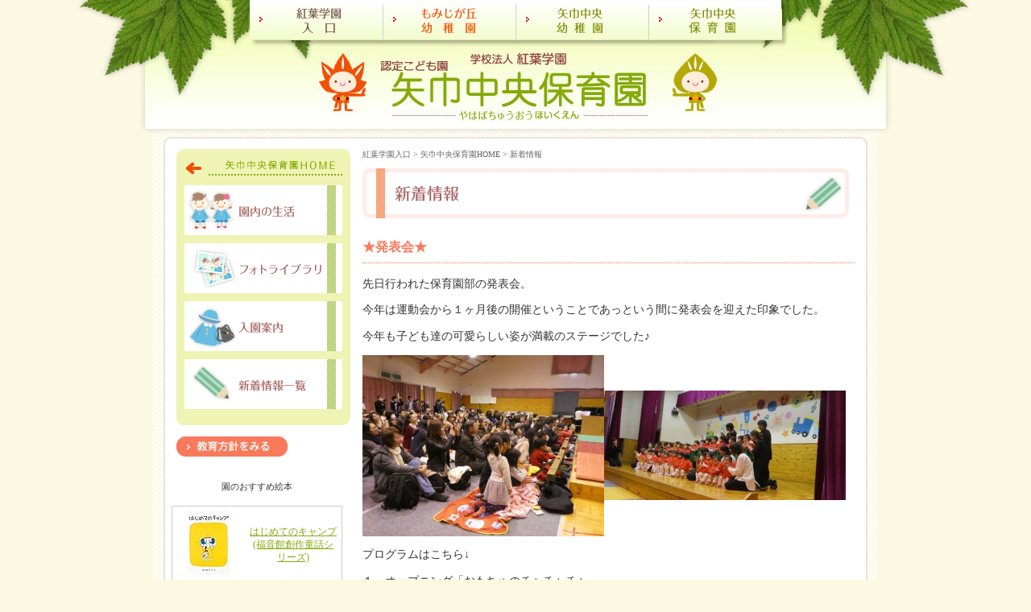

--- FILE ---
content_type: text/html; charset=UTF-8
request_url: https://www2.kouyou-gakuen.com/yahaba-h/20191129_11161.html
body_size: 32547
content:
<!DOCTYPE html PUBLIC "-//W3C//DTD XHTML 1.0 Strict//EN" "http://www.w3.org/TR/xhtml1/DTD/xhtml1-strict.dtd">
<html xmlns="http://www.w3.org/1999/xhtml" lang="ja" xml:lang="ja">
<head>
<meta http-equiv="Content-Type" content="text/html; charset=utf-8" />
<title>★発表会★ &nbsp;&#8211;&nbsp;  学校法人 紅葉学園</title>
<meta http-equiv="Content-Script-Type" content="text/javascript" />
<meta http-equiv="Content-Style-Type" content="text/css" />
<meta name="description" content="本園は、学校教育法に基く学校で、文部科学省の定める「幼稚園教育要領」に基づき、将来の人間形成に必要な思考力の育成、音楽・絵画・体育・知育等を通じ、豊かな情操を養い、健全な心身の発達を助長しながら幼児の豊かな人間性の芽生えを大切に育み伸ばします。" />
<meta name="keywords" content="岩手県,幼稚園,入園,盛岡,矢巾" />
 

<script type="text/javascript">
  var _gaq = _gaq || [];
  _gaq.push(['_setAccount', 'UA-21900257-1']);
  _gaq.push(['_trackPageview']);
  (function() {
    var ga = document.createElement('script'); ga.type = 'text/javascript'; ga.async = true;
    ga.src = ('https:' == document.location.protocol ? 'https://ssl' : 'http://www') + '.google-analytics.com/ga.js';
    var s = document.getElementsByTagName('script')[0]; s.parentNode.insertBefore(ga, s);
  })();
</script>

<meta name='robots' content='max-image-preview:large' />
<link rel='dns-prefetch' href='//www.kouyou-gakuen.com' />
<link rel='dns-prefetch' href='//www.googletagmanager.com' />
<link rel="alternate" title="oEmbed (JSON)" type="application/json+oembed" href="https://www.kouyou-gakuen.com/wp-json/oembed/1.0/embed?url=https%3A%2F%2Fwww.kouyou-gakuen.com%2Fyahaba-h%2F20191129_11161.html" />
<link rel="alternate" title="oEmbed (XML)" type="text/xml+oembed" href="https://www.kouyou-gakuen.com/wp-json/oembed/1.0/embed?url=https%3A%2F%2Fwww.kouyou-gakuen.com%2Fyahaba-h%2F20191129_11161.html&#038;format=xml" />
<style id='wp-img-auto-sizes-contain-inline-css' type='text/css'>
img:is([sizes=auto i],[sizes^="auto," i]){contain-intrinsic-size:3000px 1500px}
/*# sourceURL=wp-img-auto-sizes-contain-inline-css */
</style>
<style id='wp-emoji-styles-inline-css' type='text/css'>

	img.wp-smiley, img.emoji {
		display: inline !important;
		border: none !important;
		box-shadow: none !important;
		height: 1em !important;
		width: 1em !important;
		margin: 0 0.07em !important;
		vertical-align: -0.1em !important;
		background: none !important;
		padding: 0 !important;
	}
/*# sourceURL=wp-emoji-styles-inline-css */
</style>
<style id='wp-block-library-inline-css' type='text/css'>
:root{--wp-block-synced-color:#7a00df;--wp-block-synced-color--rgb:122,0,223;--wp-bound-block-color:var(--wp-block-synced-color);--wp-editor-canvas-background:#ddd;--wp-admin-theme-color:#007cba;--wp-admin-theme-color--rgb:0,124,186;--wp-admin-theme-color-darker-10:#006ba1;--wp-admin-theme-color-darker-10--rgb:0,107,160.5;--wp-admin-theme-color-darker-20:#005a87;--wp-admin-theme-color-darker-20--rgb:0,90,135;--wp-admin-border-width-focus:2px}@media (min-resolution:192dpi){:root{--wp-admin-border-width-focus:1.5px}}.wp-element-button{cursor:pointer}:root .has-very-light-gray-background-color{background-color:#eee}:root .has-very-dark-gray-background-color{background-color:#313131}:root .has-very-light-gray-color{color:#eee}:root .has-very-dark-gray-color{color:#313131}:root .has-vivid-green-cyan-to-vivid-cyan-blue-gradient-background{background:linear-gradient(135deg,#00d084,#0693e3)}:root .has-purple-crush-gradient-background{background:linear-gradient(135deg,#34e2e4,#4721fb 50%,#ab1dfe)}:root .has-hazy-dawn-gradient-background{background:linear-gradient(135deg,#faaca8,#dad0ec)}:root .has-subdued-olive-gradient-background{background:linear-gradient(135deg,#fafae1,#67a671)}:root .has-atomic-cream-gradient-background{background:linear-gradient(135deg,#fdd79a,#004a59)}:root .has-nightshade-gradient-background{background:linear-gradient(135deg,#330968,#31cdcf)}:root .has-midnight-gradient-background{background:linear-gradient(135deg,#020381,#2874fc)}:root{--wp--preset--font-size--normal:16px;--wp--preset--font-size--huge:42px}.has-regular-font-size{font-size:1em}.has-larger-font-size{font-size:2.625em}.has-normal-font-size{font-size:var(--wp--preset--font-size--normal)}.has-huge-font-size{font-size:var(--wp--preset--font-size--huge)}.has-text-align-center{text-align:center}.has-text-align-left{text-align:left}.has-text-align-right{text-align:right}.has-fit-text{white-space:nowrap!important}#end-resizable-editor-section{display:none}.aligncenter{clear:both}.items-justified-left{justify-content:flex-start}.items-justified-center{justify-content:center}.items-justified-right{justify-content:flex-end}.items-justified-space-between{justify-content:space-between}.screen-reader-text{border:0;clip-path:inset(50%);height:1px;margin:-1px;overflow:hidden;padding:0;position:absolute;width:1px;word-wrap:normal!important}.screen-reader-text:focus{background-color:#ddd;clip-path:none;color:#444;display:block;font-size:1em;height:auto;left:5px;line-height:normal;padding:15px 23px 14px;text-decoration:none;top:5px;width:auto;z-index:100000}html :where(.has-border-color){border-style:solid}html :where([style*=border-top-color]){border-top-style:solid}html :where([style*=border-right-color]){border-right-style:solid}html :where([style*=border-bottom-color]){border-bottom-style:solid}html :where([style*=border-left-color]){border-left-style:solid}html :where([style*=border-width]){border-style:solid}html :where([style*=border-top-width]){border-top-style:solid}html :where([style*=border-right-width]){border-right-style:solid}html :where([style*=border-bottom-width]){border-bottom-style:solid}html :where([style*=border-left-width]){border-left-style:solid}html :where(img[class*=wp-image-]){height:auto;max-width:100%}:where(figure){margin:0 0 1em}html :where(.is-position-sticky){--wp-admin--admin-bar--position-offset:var(--wp-admin--admin-bar--height,0px)}@media screen and (max-width:600px){html :where(.is-position-sticky){--wp-admin--admin-bar--position-offset:0px}}

/*# sourceURL=wp-block-library-inline-css */
</style>
<style id='classic-theme-styles-inline-css' type='text/css'>
/*! This file is auto-generated */
.wp-block-button__link{color:#fff;background-color:#32373c;border-radius:9999px;box-shadow:none;text-decoration:none;padding:calc(.667em + 2px) calc(1.333em + 2px);font-size:1.125em}.wp-block-file__button{background:#32373c;color:#fff;text-decoration:none}
/*# sourceURL=/wp-includes/css/classic-themes.min.css */
</style>
<link rel='stylesheet' id='fancybox-for-wp-css' href='https://www.kouyou-gakuen.com/wordpress/wp-content/plugins/fancybox-for-wordpress/assets/css/fancybox.css?ver=1.3.4' type='text/css' media='all' />
<link rel='stylesheet' id='wp-members-css' href='https://www.kouyou-gakuen.com/wordpress/wp-content/plugins/wp-members/assets/css/forms/generic-no-float.min.css?ver=3.5.5.1' type='text/css' media='all' />
<link rel='stylesheet' id='wp-pagenavi-css' href='https://www.kouyou-gakuen.com/wordpress/wp-content/plugins/wp-pagenavi/pagenavi-css.css?ver=2.70' type='text/css' media='all' />
<script type="text/javascript" src="https://www.kouyou-gakuen.com/wordpress/wp-includes/js/jquery/jquery.min.js?ver=3.7.1" id="jquery-core-js"></script>
<script type="text/javascript" src="https://www.kouyou-gakuen.com/wordpress/wp-includes/js/jquery/jquery-migrate.min.js?ver=3.4.1" id="jquery-migrate-js"></script>
<script type="text/javascript" src="https://www.kouyou-gakuen.com/wordpress/wp-content/plugins/fancybox-for-wordpress/assets/js/purify.min.js?ver=1.3.4" id="purify-js"></script>
<script type="text/javascript" src="https://www.kouyou-gakuen.com/wordpress/wp-content/plugins/fancybox-for-wordpress/assets/js/jquery.fancybox.js?ver=1.3.4" id="fancybox-for-wp-js"></script>

<!-- Site Kit によって追加された Google タグ（gtag.js）スニペット -->
<!-- Google アナリティクス スニペット (Site Kit が追加) -->
<script type="text/javascript" src="https://www.googletagmanager.com/gtag/js?id=GT-5N539L9" id="google_gtagjs-js" async></script>
<script type="text/javascript" id="google_gtagjs-js-after">
/* <![CDATA[ */
window.dataLayer = window.dataLayer || [];function gtag(){dataLayer.push(arguments);}
gtag("set","linker",{"domains":["www.kouyou-gakuen.com"]});
gtag("js", new Date());
gtag("set", "developer_id.dZTNiMT", true);
gtag("config", "GT-5N539L9");
//# sourceURL=google_gtagjs-js-after
/* ]]> */
</script>
<link rel="https://api.w.org/" href="https://www.kouyou-gakuen.com/wp-json/" /><link rel="alternate" title="JSON" type="application/json" href="https://www.kouyou-gakuen.com/wp-json/wp/v2/posts/11161" /><link rel="EditURI" type="application/rsd+xml" title="RSD" href="https://www.kouyou-gakuen.com/wordpress/xmlrpc.php?rsd" />
<meta name="generator" content="WordPress 6.9" />
<link rel="canonical" href="https://www.kouyou-gakuen.com/yahaba-h/20191129_11161.html" />
<link rel='shortlink' href='https://www.kouyou-gakuen.com/?p=11161' />

<!-- Fancybox for WordPress v3.3.7 -->
<style type="text/css">
	.fancybox-slide--image .fancybox-content{background-color: #FFFFFF}div.fancybox-caption{display:none !important;}
	
	img.fancybox-image{border-width:10px;border-color:#FFFFFF;border-style:solid;}
	div.fancybox-bg{background-color:rgba(102,102,102,0.3);opacity:1 !important;}div.fancybox-content{border-color:#FFFFFF}
	div#fancybox-title{background-color:#FFFFFF}
	div.fancybox-content{background-color:#FFFFFF;border:1px solid #BBBBBB}
	div#fancybox-title-inside{color:#333333}
	
	
	
	div.fancybox-caption p.caption-title{display:inline-block}
	div.fancybox-caption p.caption-title{font-size:14px}
	div.fancybox-caption p.caption-title{color:#333333}
	div.fancybox-caption {color:#333333}div.fancybox-caption p.caption-title {background:#fff; width:auto;padding:10px 30px;}div.fancybox-content p.caption-title{color:#333333;margin: 0;padding: 5px 0;}body.fancybox-active .fancybox-container .fancybox-stage .fancybox-content .fancybox-close-small{display:block;}
</style><script type="text/javascript">
	jQuery(function () {

		var mobileOnly = false;
		
		if (mobileOnly) {
			return;
		}

		jQuery.fn.getTitle = function () { // Copy the title of every IMG tag and add it to its parent A so that fancybox can show titles
			var arr = jQuery("a[data-fancybox]");jQuery.each(arr, function() {var title = jQuery(this).children("img").attr("title");if(title){jQuery(this).attr("title",title)}});		}

		// Supported file extensions

				var thumbnails = jQuery("a:has(img)").not(".nolightbox").not('.envira-gallery-link').not('.ngg-simplelightbox').filter(function () {
			return /\.(jpe?g|png|gif|mp4|webp|bmp|pdf)(\?[^/]*)*$/i.test(jQuery(this).attr('href'))
		});
		

		// Add data-type iframe for links that are not images or videos.
		var iframeLinks = jQuery('.fancyboxforwp').filter(function () {
			return !/\.(jpe?g|png|gif|mp4|webp|bmp|pdf)(\?[^/]*)*$/i.test(jQuery(this).attr('href'))
		}).filter(function () {
			return !/vimeo|youtube/i.test(jQuery(this).attr('href'))
		});
		iframeLinks.attr({"data-type": "iframe"}).getTitle();

				// Gallery All
		thumbnails.addClass("fancyboxforwp").attr("data-fancybox", "gallery").getTitle();
		iframeLinks.attr({"data-fancybox": "gallery"}).getTitle();

		// Gallery type NONE
		
		// Call fancybox and apply it on any link with a rel atribute that starts with "fancybox", with the options set on the admin panel
		jQuery("a.fancyboxforwp").fancyboxforwp({
			loop: false,
			smallBtn: true,
			zoomOpacity: "auto",
			animationEffect: "zoom-in-out",
			animationDuration: 500,
			transitionEffect: "rotate",
			transitionDuration: "300",
			overlayShow: true,
			overlayOpacity: "0.3",
			titleShow: true,
			titlePosition: "inside",
			keyboard: true,
			showCloseButton: true,
			arrows: true,
			clickContent:"close",
			clickSlide: "close",
			mobile: {
				clickContent: function (current, event) {
					return current.type === "image" ? "close" : false;
				},
				clickSlide: function (current, event) {
					return current.type === "image" ? "close" : "close";
				},
			},
			wheel: false,
			toolbar: true,
			preventCaptionOverlap: true,
			onInit: function() { },			onDeactivate
	: function() { },		beforeClose: function() { },			afterShow: function(instance) { jQuery( ".fancybox-image" ).on("click", function( ){ ( instance.isScaledDown() ) ? instance.scaleToActual() : instance.scaleToFit() }) },				afterClose: function() { },					caption : function( instance, item ) {var title = "";if("undefined" != typeof jQuery(this).context ){var title = jQuery(this).context.title;} else { var title = ("undefined" != typeof jQuery(this).attr("title")) ? jQuery(this).attr("title") : false;}var caption = jQuery(this).data('caption') || '';if ( item.type === 'image' && title.length ) {caption = (caption.length ? caption + '<br />' : '') + '<p class="caption-title">'+jQuery("<div>").text(title).html()+'</p>' ;}if (typeof DOMPurify === "function" && caption.length) { return DOMPurify.sanitize(caption, {USE_PROFILES: {html: true}}); } else { return jQuery("<div>").text(caption).html(); }},
		afterLoad : function( instance, current ) {var captionContent = current.opts.caption || '';var sanitizedCaptionString = '';if (typeof DOMPurify === 'function' && captionContent.length) {sanitizedCaptionString = DOMPurify.sanitize(captionContent, {USE_PROFILES: {html: true}});} else if (captionContent.length) { sanitizedCaptionString = jQuery("<div>").text(captionContent).html();}if (sanitizedCaptionString.length) { current.$content.append(jQuery('<div class=\"fancybox-custom-caption inside-caption\" style=\" position: absolute;left:0;right:0;color:#000;margin:0 auto;bottom:0;text-align:center;background-color:#FFFFFF \"></div>').html(sanitizedCaptionString)); }},
			})
		;

			})
</script>
<!-- END Fancybox for WordPress -->
<meta name="generator" content="Site Kit by Google 1.170.0" /><link rel="icon" href="https://www.kouyou-gakuen.com/wordpress/wp-content/uploads/2024/08/com_ttl01.png" sizes="32x32" />
<link rel="icon" href="https://www.kouyou-gakuen.com/wordpress/wp-content/uploads/2024/08/com_ttl01.png" sizes="192x192" />
<link rel="apple-touch-icon" href="https://www.kouyou-gakuen.com/wordpress/wp-content/uploads/2024/08/com_ttl01.png" />
<meta name="msapplication-TileImage" content="https://www.kouyou-gakuen.com/wordpress/wp-content/uploads/2024/08/com_ttl01.png" />
<link href="https://www.kouyou-gakuen.com/wordpress/wp-content/themes/kouyou-gakuen/style.css" rel="stylesheet" type="text/css" />
<link href="https://www.kouyou-gakuen.com/wordpress/wp-content/themes/kouyou-gakuen/yahaba-h.css" rel="stylesheet" type="text/css" />
<link href="https://www.kouyou-gakuen.com/wordpress/wp-content/themes/kouyou-gakuen/m_whatsnew.css" rel="stylesheet" type="text/css" />
</head>

<body>


	<div id="header">
		<ul id="navigation">
			<li><a href="https://www.kouyou-gakuen.com" title="紅葉学園 入口" class="hd_nav01">紅葉学園トップへ</a></li>
			<li><a href="https://www.kouyou-gakuen.com/?cat=1" title="もみじが丘幼稚園" class="hd_nav02">もみじが丘幼稚園トップへ</a></li>
			<li><a href="https://www.kouyou-gakuen.com/?cat=3" title="矢巾中央幼稚園" class="hd_nav03">矢巾中央幼稚園トップへ</a></li>
			<li><a href="https://www.kouyou-gakuen.com/?cat=14" title="矢巾中央保育園" class="hd_nav04">矢巾中央保育園トップへ</a></li>
		</ul>
		<p>学校法人 紅葉学園<strong>もみじが丘幼稚園</strong></p>
	</div><!-- //header -->

	<div id="wrapper">

		<div id="cntWrap">

			<div id="container">
				<div class="mainWrap">

					<p class="topicPath"><a href="https://www.kouyou-gakuen.com">紅葉学園入口</a>&nbsp;&gt;&nbsp;<a href="https://www.kouyou-gakuen.com/?cat=14">矢巾中央保育園HOME</a>&nbsp;&gt;&nbsp;新着情報</p>
					<h1 class="wtn_ttl01">新着情報</h1>


	
		<div class="blg_cnt01">
			<h3 class="wtn_ttl02" id="post11161">★発表会★</h3>
			<div class="blg_cnt01a">

				<p>先日行われた保育園部の発表会。</p>
<p>今年は運動会から１ヶ月後の開催ということであっという間に発表会を迎えた印象でした。</p>
<p>今年も子ども達の可愛らしい姿が満載のステージでした♪</p>
<p><a href="https://www2.kouyou-gakuen.com/wordpress/wp-content/uploads/2019/11/P1200060.jpg"><img fetchpriority="high" decoding="async" class="alignnone size-medium wp-image-11183" src="https://www2.kouyou-gakuen.com/wordpress/wp-content/uploads/2019/11/P1200060-300x225.jpg" alt="" width="300" height="225" srcset="https://www.kouyou-gakuen.com/wordpress/wp-content/uploads/2019/11/P1200060-300x225.jpg 300w, https://www.kouyou-gakuen.com/wordpress/wp-content/uploads/2019/11/P1200060-768x576.jpg 768w, https://www.kouyou-gakuen.com/wordpress/wp-content/uploads/2019/11/P1200060-1024x768.jpg 1024w" sizes="(max-width: 300px) 100vw, 300px" /></a><a href="https://www2.kouyou-gakuen.com/wordpress/wp-content/uploads/2019/11/51ef988b72500db5ce0029dcaa361584.jpg"><img decoding="async" class="alignnone size-medium wp-image-11180" src="https://www2.kouyou-gakuen.com/wordpress/wp-content/uploads/2019/11/51ef988b72500db5ce0029dcaa361584-300x136.jpg" alt="" width="300" height="136" srcset="https://www.kouyou-gakuen.com/wordpress/wp-content/uploads/2019/11/51ef988b72500db5ce0029dcaa361584-300x136.jpg 300w, https://www.kouyou-gakuen.com/wordpress/wp-content/uploads/2019/11/51ef988b72500db5ce0029dcaa361584-768x347.jpg 768w, https://www.kouyou-gakuen.com/wordpress/wp-content/uploads/2019/11/51ef988b72500db5ce0029dcaa361584-1024x463.jpg 1024w" sizes="(max-width: 300px) 100vw, 300px" /></a></p>
<p>プログラムはこちら↓</p>
<p>１．オープニング「おもちゃのチャチャチャ」</p>
<p>２．０歳児　表現遊び「だ・る・ま・さ・ん・が」</p>
<p>３．１歳児　表現遊び「あつまれ！フルーツのなかまたち♡」</p>
<p>４．２歳児　劇遊び「はらぺこあおむし」</p>
<p>&nbsp;</p>
<p>&nbsp;</p>
<p>０歳児は赤いだるまさんの衣装にしっぽをつけて登場！</p>
<p>「だるまさんにしっぽ　ないない！　…あれ～?しっぽ　あるある～」のオチで見事に笑いをさらっていました。</p>
<p>１歳児はそれぞれのフルーツのテーマに合わせて素敵な衣装とベレー帽を身につけて、可愛らしいダンスを披露。</p>
<p>２歳児はみんなではらぺこあおむしに変身☆</p>
<p>みんなあおむしになりきって、最後は綺麗なちょうちょに変身しました！</p>
<p><a href="https://www2.kouyou-gakuen.com/wordpress/wp-content/uploads/2019/11/InkedP1200106_LI.jpg"><img decoding="async" class="alignnone size-medium wp-image-11181" src="https://www2.kouyou-gakuen.com/wordpress/wp-content/uploads/2019/11/InkedP1200106_LI-300x225.jpg" alt="" width="300" height="225" srcset="https://www.kouyou-gakuen.com/wordpress/wp-content/uploads/2019/11/InkedP1200106_LI-300x225.jpg 300w, https://www.kouyou-gakuen.com/wordpress/wp-content/uploads/2019/11/InkedP1200106_LI-768x576.jpg 768w, https://www.kouyou-gakuen.com/wordpress/wp-content/uploads/2019/11/InkedP1200106_LI-1024x768.jpg 1024w" sizes="(max-width: 300px) 100vw, 300px" /></a><a href="https://www2.kouyou-gakuen.com/wordpress/wp-content/uploads/2019/11/P1200080.jpg"><img loading="lazy" decoding="async" class="alignnone size-medium wp-image-11184" src="https://www2.kouyou-gakuen.com/wordpress/wp-content/uploads/2019/11/P1200080-300x225.jpg" alt="" width="300" height="225" srcset="https://www.kouyou-gakuen.com/wordpress/wp-content/uploads/2019/11/P1200080-300x225.jpg 300w, https://www.kouyou-gakuen.com/wordpress/wp-content/uploads/2019/11/P1200080-768x576.jpg 768w, https://www.kouyou-gakuen.com/wordpress/wp-content/uploads/2019/11/P1200080-1024x768.jpg 1024w" sizes="auto, (max-width: 300px) 100vw, 300px" /></a><a href="https://www2.kouyou-gakuen.com/wordpress/wp-content/uploads/2019/11/IMG_5592.jpg"><img loading="lazy" decoding="async" class="alignnone size-medium wp-image-11187" src="https://www2.kouyou-gakuen.com/wordpress/wp-content/uploads/2019/11/IMG_5592-300x225.jpg" alt="" width="300" height="225" srcset="https://www.kouyou-gakuen.com/wordpress/wp-content/uploads/2019/11/IMG_5592-300x225.jpg 300w, https://www.kouyou-gakuen.com/wordpress/wp-content/uploads/2019/11/IMG_5592-768x576.jpg 768w, https://www.kouyou-gakuen.com/wordpress/wp-content/uploads/2019/11/IMG_5592-1024x768.jpg 1024w" sizes="auto, (max-width: 300px) 100vw, 300px" /></a></p>
<p>ステージの幕が開くとおうちの方を見つけて泣き出す子、おうちの方に手を振ってアピールする子…などなど小さい子ならではの姿を見せてくれた子ども達(^・^)</p>
<p>可愛らしい衣装もとってもお似合いで、あまりのかわいさにメロメロ❤</p>
<p>今年の発表会も素敵なステージとなりました！</p>
<p><a href="https://www2.kouyou-gakuen.com/wordpress/wp-content/uploads/2019/11/DSC00555-1.jpg"><img loading="lazy" decoding="async" class="alignnone wp-image-11164" src="https://www2.kouyou-gakuen.com/wordpress/wp-content/uploads/2019/11/DSC00555-1-300x225.jpg" alt="" width="235" height="176" srcset="https://www.kouyou-gakuen.com/wordpress/wp-content/uploads/2019/11/DSC00555-1-300x225.jpg 300w, https://www.kouyou-gakuen.com/wordpress/wp-content/uploads/2019/11/DSC00555-1-768x576.jpg 768w, https://www.kouyou-gakuen.com/wordpress/wp-content/uploads/2019/11/DSC00555-1-1024x768.jpg 1024w" sizes="auto, (max-width: 235px) 100vw, 235px" /></a></p>

			</div>
	</div>

	

<p><a href="https://www.kouyou-gakuen.com/category/yahaba-h/yahaba-h-news">&lt;&lt;&nbsp;新着情報一覧へ戻る</a></p>
				</div><!-- /mainWrap -->
			</div><!-- //container -->

			<div id="sidebar">
				<div class="sdWrap">
					<ul id="sd_nav">
						<li><a href="https://www.kouyou-gakuen.com/?cat=14" title="矢巾中央保育園" class="nav01">矢巾中央保育園</a></li>
						<!--<li><a href="https://www.kouyou-gakuen.com" title="幼稚園案内" class="nav02">幼稚園案内</a></li>-->
						<!--<li><a href="https://www.kouyou-gakuen.com" title="年間行事" class="nav03">年間行事</a></li>-->
						<li><a href="https://www.kouyou-gakuen.com/yahaba-h/timeline" title="園内の生活" class="nav04">園内の生活</a></li>
						<li><a href="https://www.kouyou-gakuen.com/?cat=16" title="フォトライブラリ" class="nav05">フォトライブラリ</a></li>
						<li><a href="https://www.kouyou-gakuen.com/yahaba-h/entrance" title="入園案内" class="nav06">入園案内</a></li>
						<!--<li><a href="https://www.kouyou-gakuen.com" title="未就園児" class="nav07">未就園児</a></li>-->
						<li><a href="https://www.kouyou-gakuen.com/?cat=18" title="新着情報一覧" class="nav08">新着情報一覧</a></li>
					</ul>
	
					<p class="sd_cnt01"><a href="https://www.kouyou-gakuen.com/policy" title="教育方針をみる">教育方針をみる</a></p>
					
<!--園のおすすめ絵本-->
<div style="padding:5px;"><p style="font-size:smaller;">園のおすすめ絵本</p>				
<div style="padding:5px;">
<table cellpadding="0" cellspacing="0" border="0" style=" border:1px solid #ccc; width:100%;"><tr style="border-style:none;"><td style="vertical-align:top; border-style:none; padding:5px; width:40px;"><a href="https://px.a8.net/svt/ejp?a8mat=3ZDDNV+EQH8S2+249K+BWGDT&a8ejpredirect=https%3A%2F%2Fwww.amazon.co.jp%2Fdp%2F4834009726%2F%3Ftag%3Da8-affi-319896-22" rel="nofollow"><img border="0" alt="" src="https://m.media-amazon.com/images/I/41x1 rD46iL._SS80_.jpg" /></a></td><td style="font-size:12px; vertical-align:middle; border-style:none; padding:5px;"><p style="padding:0; margin:0;"><a href="https://px.a8.net/svt/ejp?a8mat=3ZDDNV+EQH8S2+249K+BWGDT&a8ejpredirect=https%3A%2F%2Fwww.amazon.co.jp%2Fdp%2F4834009726%2F%3Ftag%3Da8-affi-319896-22" rel="nofollow">はじめてのキャンプ (福音館創作童話シリーズ)</a></p></td></tr></table>
<img border="0" width="1" height="1" src="https://www19.a8.net/0.gif?a8mat=3ZDDNV+EQH8S2+249K+BWGDT" alt="">
<table cellpadding="0" cellspacing="0" border="0" style=" border:1px solid #ccc; width:100%;"><tr style="border-style:none;"><td style="vertical-align:top; border-style:none; padding:5px; width:40px;"><a href="https://px.a8.net/svt/ejp?a8mat=3ZDDNV+EQH8S2+249K+BWGDT&a8ejpredirect=https%3A%2F%2Fwww.amazon.co.jp%2Fdp%2F4834000982%2F%3Ftag%3Da8-affi-319896-22" rel="nofollow"><img border="0" alt="" src="https://m.media-amazon.com/images/I/51RSaKpSisL._SS80_.jpg" /></a></td><td style="font-size:12px; vertical-align:middle; border-style:none; padding:5px;"><p style="padding:0; margin:0;"><a href="https://px.a8.net/svt/ejp?a8mat=3ZDDNV+EQH8S2+249K+BWGDT&a8ejpredirect=https%3A%2F%2Fwww.amazon.co.jp%2Fdp%2F4834000982%2F%3Ftag%3Da8-affi-319896-22" rel="nofollow">うみべのハリー (世界傑作絵本シリーズ)</a></p></td></tr></table>
<img border="0" width="1" height="1" src="https://www17.a8.net/0.gif?a8mat=3ZDDNV+EQH8S2+249K+BWGDT" alt="">
	<table cellpadding="0" cellspacing="0" border="0" style=" border:1px solid #ccc; width:100%;"><tr style="border-style:none;"><td style="vertical-align:top; border-style:none; padding:5px; width:40px;"><a href="https://px.a8.net/svt/ejp?a8mat=3ZDDNV+EQH8S2+249K+BWGDT&a8ejpredirect=https%3A%2F%2Fwww.amazon.co.jp%2Fdp%2F4834003264%2F%3Ftag%3Da8-affi-319896-22" rel="nofollow"><img border="0" alt="" src="https://m.media-amazon.com/images/I/51BCgzkBnPL._SS80_.jpg" /></a></td><td style="font-size:12px; vertical-align:middle; border-style:none; padding:5px;"><p style="padding:0; margin:0;"><a href="https://px.a8.net/svt/ejp?a8mat=3ZDDNV+EQH8S2+249K+BWGDT&a8ejpredirect=https%3A%2F%2Fwww.amazon.co.jp%2Fdp%2F4834003264%2F%3Ftag%3Da8-affi-319896-22" rel="nofollow">すいかのたね―ばばばあちゃんのおはなし こどものとも傑作集</a></p></td></tr></table>
<img border="0" width="1" height="1" src="https://www10.a8.net/0.gif?a8mat=3ZDDNV+EQH8S2+249K+BWGDT" alt="">
	<table cellpadding="0" cellspacing="0" border="0" style=" border:1px solid #ccc; width:100%;"><tr style="border-style:none;"><td style="vertical-align:top; border-style:none; padding:5px; width:40px;"><a href="https://px.a8.net/svt/ejp?a8mat=3ZDDNV+EQH8S2+249K+BWGDT&a8ejpredirect=https%3A%2F%2Fwww.amazon.co.jp%2Fdp%2F4834009661%2F%3Ftag%3Da8-affi-319896-22" rel="nofollow"><img border="0" alt="" src="https://m.media-amazon.com/images/I/61uwV85udJL._SS80_.jpg" /></a></td><td style="font-size:12px; vertical-align:middle; border-style:none; padding:5px;"><p style="padding:0; margin:0;"><a href="https://px.a8.net/svt/ejp?a8mat=3ZDDNV+EQH8S2+249K+BWGDT&a8ejpredirect=https%3A%2F%2Fwww.amazon.co.jp%2Fdp%2F4834009661%2F%3Ftag%3Da8-affi-319896-22" rel="nofollow">ごろごろにゃーん (こどものとも傑作集)</a></p></td></tr></table>
<img border="0" width="1" height="1" src="https://www15.a8.net/0.gif?a8mat=3ZDDNV+EQH8S2+249K+BWGDT" alt="">
<br>
<a href="https://px.a8.net/svt/ejp?a8mat=3ZDDNV+EQH8S2+249K+BWGDT&a8ejpredirect=https%3A%2F%2Fwww.amazon.co.jp%2Fs%3Fk%3D%25E5%2585%2590%25E7%25AB%25A5%25E7%25B5%25B5%25E6%259C%25AC%26__mk_ja_JP%3D%25E3%2582%25AB%25E3%2582%25BF%25E3%2582%25AB%25E3%2583%258A%26crid%3D10QNVKNKGETHM%26sprefix%3D%25E5%2585%2590%25E7%25AB%25A5%25E7%25B5%25B5%25E6%259C%25AC%252Caps%252C204%26ref%3Dnb_sb_noss_2%26tag%3Da8-affi-319896-22" rel="nofollow">その他児童書の紹介はこちらから</a>
<img border="0" width="1" height="1" src="https://www12.a8.net/0.gif?a8mat=3ZDDNV+EQH8S2+249K+BWGDT" alt="">
</div>
<!--園のおすすめ絵本-->		
					
<!--アフェリエイト広告 START-->					
					<div style="padding:5px;"><p style="font-size:smaller;">アフェリエイト広告を掲載しております</p>
						<!-- Rakuten Widget FROM HERE --><script type="text/javascript">rakuten_affiliateId="0ea62065.34400275.0ea62066.204f04c0";rakuten_items="ranking";rakuten_genreId="201603";rakuten_recommend="off";rakuten_design="slide";rakuten_size="200x350";rakuten_target="_blank";rakuten_border="on";rakuten_auto_mode="on";rakuten_adNetworkId="a8Net";rakuten_adNetworkUrl="https%3A%2F%2Frpx.a8.net%2Fsvt%2Fejp%3Fa8mat%3D3ZBFWC%2B5PEKHE%2B2HOM%2BBS629%26rakuten%3Dy%26a8ejpredirect%3D";rakuten_pointbackId="a24071875948_3ZBFWC_5PEKHE_2HOM_BS629";rakuten_mediaId="20011816";</script><script type="text/javascript" src="//xml.affiliate.rakuten.co.jp/widget/js/rakuten_widget.js"></script><!-- Rakuten Widget TO HERE -->
<img border="0" width="1" height="1" src="https://www12.a8.net/0.gif?a8mat=3ZBFWC+5PEKHE+2HOM+BS629" alt="">
					<a href="https://px.a8.net/svt/ejp?a8mat=3ZDDNV+GEM0VM+4OIO+5ZMCH" rel="nofollow">
						<img border="0" width="100%" alt="" src="https://www20.a8.net/svt/bgt?aid=240809323992&wid=001&eno=01&mid=s00000021840001006000&mc=1"></a>
					<img border="0" width="1" height="1" src="https://www15.a8.net/0.gif?a8mat=3ZDDNV+GEM0VM+4OIO+5ZMCH" alt="">
					<a href="https://px.a8.net/svt/ejp?a8mat=3ZDDNV+GC8AGI+4G1E+60H7L" rel="nofollow">
						<img border="0" width="100%" alt="" src="https://www23.a8.net/svt/bgt?aid=240809323988&wid=001&eno=01&mid=s00000020741001010000&mc=1"></a>
					<img border="0" width="1" height="1" src="https://www19.a8.net/0.gif?a8mat=3ZDDNV+GC8AGI+4G1E+60H7L" alt="">
					<a href="https://px.a8.net/svt/ejp?a8mat=3ZDDNV+FTRUPE+56OA+609HT" rel="nofollow">
						<img border="0" width="100%" alt="" src="https://www27.a8.net/svt/bgt?aid=240809323957&wid=001&eno=01&mid=s00000024193001009000&mc=1"></a>
					<img border="0" width="1" height="1" src="https://www13.a8.net/0.gif?a8mat=3ZDDNV+FTRUPE+56OA+609HT" alt="">
					<a href="https://px.a8.net/svt/ejp?a8mat=3ZDDNV+G9UK1E+3M0+2T96UP" rel="nofollow">
						<img border="0" width="100%" alt="" src="https://www25.a8.net/svt/bgt?aid=240809323984&wid=001&eno=01&mid=s00000000468017007000&mc=1"></a>
					<img border="0" width="1" height="1" src="https://www12.a8.net/0.gif?a8mat=3ZDDNV+G9UK1E+3M0+2T96UP" alt="">
						
					<a href="/momiji/about" style="font-size:smaller;">アフェリエイト広告について<br />（プライバシーポリシー）</a>
											</div>
<!--アフェリエイト広告 END-->	

				</div><!-- //sdWrap -->
			</div><!-- /sidebar -->

		</div><!-- //cntWrap -->


		<div id="footer">
			<p class="pageTop">↑<a href="#header">ページトップへ</a>↑</p>
			<ul class="ft_nav"><!--
				--><li><a href="https://www.kouyou-gakuen.com">紅葉学園入口</a>｜</li><!--
				--><li><a href="https://www.kouyou-gakuen.com/?cat=14">矢巾中央保育園HOME</a>｜</li><!--
				--><!--<li><a href="https://www.kouyou-gakuen.com/yahaba-h/guide">幼稚園案内</a>｜</li>--><!--
				--><!--<li><a href="https://www.kouyou-gakuen.com/yahaba-h/schedule">年間行事</a>｜</li>--><!--
				--><li><a href="https://www.kouyou-gakuen.com/yahaba-h/timeline">園内の生活</a>｜</li><!--
				--><li><a href="https://www.kouyou-gakuen.com/yahaba-h-photo">フォトライブラリ</a>｜</li><!--
				--><!--<li><a href="https://www.kouyou-gakuen.com/yahaba-h/entrance">入園案内</a>｜</li>--><!--
				--><!--<li><a href="https://www.kouyou-gakuen.com/yahaba/preschool">未就園児</a>｜</li>--><!--
				--><li><a href="https://www.kouyou-gakuen.com/yahaba-h-news">新着情報一覧</a>｜</li><!--
				--><li><a href="https://www.kouyou-gakuen.com/policy">教育方針</a>｜</li><!--
				--><li><a href="https://www.kouyou-gakuen.com/yahaba-h/about">プライバシーポリシー</a></li><!--
			--></ul>

			<h2>学校法人 紅葉学園</h2>
			<address><strong>もみじが丘幼稚園</strong>&nbsp;〒020-0005　岩手県盛岡市紅葉が丘19-13　TEL(019)662-6341　FAX(019)662-6334</address>
			<address><strong>矢巾中央幼稚園</strong>&nbsp;〒028-3615　紫波郡矢巾町南矢幅6-127-27　TEL(019)697-6728　FAX(019)601-2121</address>
                        <address><strong>矢巾中央保育園</strong>&nbsp;〒028-3615　紫波郡矢巾町南矢幅6-127-27　TEL(019)613-4011　FAX(019)613-4012</address>

			<p class="copyright">Copyright&copy; KOYO GAKUEN All Right Reserved.</p>


		</div><!-- //footer -->

	</div><!-- //wrapper -->

</body>
</html>


--- FILE ---
content_type: text/css
request_url: https://www.kouyou-gakuen.com/wordpress/wp-content/themes/kouyou-gakuen/m_whatsnew.css
body_size: 597
content:
@charset "utf-8";
/* CSS Document */

.wtn_ttl01 {
	background: url(images/momijigaoka/whatsnew/wtn_ttl01.gif) no-repeat;
	text-indent: -9999px;
	height: 62px;
	margin: 0;
	padding: 0;
}

.wtn_ul01 {
	list-style: none;
	border-top: 1px dotted #f97a5b;
	margin: 2em 0;
	padding: 0;
	width: 604px;
}

.wtn_ul01 li {
	background: url(images/momijigaoka/whatsnew/wtn_li01.gif) left no-repeat;
	padding: 6px 0 6px 20px;
	margin: 0;
	border-bottom: 1px dotted #f97a5b;
}

.wtn_ul01 li a {
	padding-left: 10px;
	color: #333333;
}

.wtn_ul01 li a:hover {
	color: #f97a5b;
	text-decoration: none;
}

.wtn_ttl02 {
	color: #f97a5b;
	line-height: 2.5;
	border-bottom: 1px dotted #F97A5B;
}

--- FILE ---
content_type: text/css
request_url: https://www.kouyou-gakuen.com/wordpress/wp-content/themes/kouyou-gakuen/contents.css
body_size: 280
content:
@charset "utf-8";
/* CSS Document */

.topicPath {
	font-size: 75%;
	color: #666666;
	text-align: left;
	margin: 0;
	padding: 0 0 10px;
}

.topicPath a {
	color: #666666;
	text-decoration: none;
}

.topicPath a:hover {
	color: #333333;
	text-decoration: underline;
}

.mainWrap p.pageTop {
	text-align: right;
}


.mainWrap p img {
	vertical-align: middle;
}



--- FILE ---
content_type: text/css
request_url: https://www.kouyou-gakuen.com/wordpress/wp-content/themes/kouyou-gakuen/footer.css
body_size: 417
content:
@charset "utf-8";
/* CSS Document */

.pageTop {
	margin: 0;
	padding: 10px 0 0;
	font-size: 75%;
}

.pageTop a {
	color: #666666;
}

ul.ft_nav {
	padding: 10px 0;
	margin: 0;
	list-style: none;
}

ul.ft_nav li {
	display: inline;
	font-size: 75%;
	color: #c8c8c8;
}

ul.ft_nav li a {
	text-decoration: none;
}

#footer h2 {
	margin: 0;
	padding: 0 0 5px;
	font-size: 100%;
}

#footer address {
	font-style: normal;
	font-size: 75%;
}

.copyright {
	margin: 0;
	padding: 5px 0;
	font-size: 75%;
}


--- FILE ---
content_type: text/css
request_url: https://www.kouyou-gakuen.com/wordpress/wp-content/themes/kouyou-gakuen/sidebar.css
body_size: 1865
content:
@charset "utf-8";
/* CSS Document */

#sd_nav {
	width: 216px;
	margin: 0 0 0 16px;
	padding: 0 0 10px;
	list-style: none;
}

#sd_nav li {
	margin: 0;
	padding: 0;
}

#sd_nav li a {
	display: block;
	text-indent: -9999px;
	text-align: left;
}

#sd_nav li a.nav01 {
	height: 45px;
	width: 216px;
}

#sd_nav li a.nav01:hover {
	background-position: -216px 0;
}

#sd_nav li a.nav02,
#sd_nav li a.nav03,
#sd_nav li a.nav04,
#sd_nav li a.nav05,
#sd_nav li a.nav06,
#sd_nav li a.nav07,
#sd_nav li a.nav08,
#sd_nav li a.nav09 {
	width: 196px;
	height: 72px;
	margin: 0 auto;
}

#sd_nav li a.nav02:hover,
#sd_nav li a.nav03:hover,
#sd_nav li a.nav04:hover,
#sd_nav li a.nav05:hover,
#sd_nav li a.nav06:hover,
#sd_nav li a.nav07:hover,
#sd_nav li a.nav08:hover {
	background-position: -196px 0;
}

.sd_cnt01 {
	margin-left: 16px;
}

.sd_cnt01 a {
	width: 138px;
	height: 25px;
	text-indent: -9999px;
	display: block;
}

.sd_cnt01 a:hover {
	background-position: 0 -25px;
}

/* life */

.lf_cnt01 {
	background: url(images/common/sidebar/lf_bg01.gif) repeat-y;
	width: 216px;
	margin: 0 0 15px 16px;
}

.lf_cnt01b {
	background: url(images/common/sidebar/lf_bg01b.gif) left bottom no-repeat;
	padding-bottom: 7px;
}

.lf_cnt01b h2 {
	background: url(images/common/sidebar/lf_ttl01.gif) no-repeat;
	height: 45px;
	text-indent: -9999px;
	margin: 0;
	padding: 0;
}

.lf_cnt01 ul {
	margin: 5px 0 0;
	padding: 0;
	list-style: none;
}

.lf_cnt01 ul li {
	height: 70px;
	display: block;
	width: 196px;
	margin: 0 auto;
}

.lf_cnt01 ul li a {
	height: 62px;
	text-align: left;
	text-indent: -9999px;
	display: block;
}

.lf_cnt01 ul li a.lf_li01 {
	background: url(images/common/sidebar/lf_li01.gif) no-repeat;
}

.lf_cnt01 ul li a.lf_li02 {
	background: url(images/common/sidebar/lf_li02.gif) no-repeat;
}

.lf_cnt01 ul li a.lf_li03 {
	background: url(images/common/sidebar/lf_li03.gif) no-repeat;
}

.lf_cnt01 ul li a:hover {
	background-position: -196px 0;
}


--- FILE ---
content_type: text/css
request_url: https://www.kouyou-gakuen.com/wordpress/wp-content/themes/kouyou-gakuen/yh_temp.css
body_size: 1537
content:
@charset "utf-8";
/* CSS Document */

/* common */

body {
	background: #fcf9e2;
}

/* header */

#header {
	background: url(images/yahaba-h/common/com_ttl01.jpg) center top no-repeat;
}

/* wrapper */

#wrapper {
	background: url(images/yahaba-h/common/com_bg00.gif);
}

#cntWrap {
	background: url(images/yahaba-h/common/com_bg00b.gif) no-repeat bottom;
}

/*  */

.mainWrap {
	background: url(images/yahaba-h/common/com_bg02t.gif) top right no-repeat;
}

/* sidebar */

.sdWrap {
	background: url(images/yahaba-h/common/com_bg02t.gif) top left no-repeat;
}

#sd_nav {
	background: #eff3b3 url(images/yahaba-h/common/com_nbg01.gif) no-repeat bottom;
}

#sd_nav li a.nav01 {
	background: url(images/yahaba-h/common/com_nav01.gif) no-repeat;
}

#sd_nav li a.nav02 {
	background: url(images/yahaba-h/common/com_nav02.gif) no-repeat;
}

#sd_nav li a.nav03 {
	background: url(images/yahaba-h/common/com_nav03.gif) no-repeat;
}

#sd_nav li a.nav04 {
	background: url(images/yahaba-h/common/com_nav04.gif) no-repeat;
}

#sd_nav li a.nav05 {
	background: url(images/yahaba-h/common/com_nav05.gif) no-repeat;
}

#sd_nav li a.nav06 {
	background: url(images/yahaba-h/common/com_nav06.gif) no-repeat;
}

#sd_nav li a.nav07 {
	background: url(images/yahaba-h/common/com_nav07.gif) no-repeat;
}

#sd_nav li a.nav08 {
	background: url(images/yahaba-h/common/com_nav08.gif) no-repeat;
}

.sd_cnt01 a {
	background: url(images/yahaba-h/common/com_nav09.gif) no-repeat;
}

/* footer */

#footer {
	background: #f3fdbc;
}

.pageTop {
	color: #82aa0a;
}

ul.ft_nav li a {
	color: #82aa0a;
}

ul.ft_nav li a:hover {
	color: #b3ca6f;
}


--- FILE ---
content_type: text/css
request_url: https://www.kouyou-gakuen.com/wordpress/wp-content/themes/kouyou-gakuen/yh_index.css
body_size: 788
content:
@charset "utf-8";
/* CSS Document */

/* index */

.top_cnt01 {
	background: #d7e241 url(images/yahaba-h/index/top_bg01b.gif) left bottom no-repeat;
}

.top_cnt01a {
	background: #d7e241 url(images/yahaba-h/index/top_bg01t.gif) left top no-repeat;
}

.top_cnt02 {
	background: url(images/yahaba-h/index/top_bg02b.gif) left bottom no-repeat;
}

.top_cnt02 ul {
	background: url(images/yahaba-h/index/top_bg02m.gif) repeat-y;
}

.top_cnt02 ul li a {
	background: url(images/yahaba-h/index/top_ico01.gif) left no-repeat;
}

.top_cnt02ttl {
	background: url(images/yahaba-h/index/top_bg02t.gif) left top no-repeat;
}

.top_cnt02ttl h1 {
	background: url(images/yahaba-h/index/top_ttl01.gif) no-repeat;
}

.top_cnt02ttl p a {
	background: url(images/yahaba-h/index/top_btn01.gif) no-repeat;
}

.top_visual {
	background: url(images/yahaba-h/index/top_bg03.gif) no-repeat;
}

--- FILE ---
content_type: text/css
request_url: https://www.kouyou-gakuen.com/wordpress/wp-content/themes/kouyou-gakuen/yh_contents.css
body_size: 946
content:
@charset "utf-8";
/* CSS Document */

a {
	color: #82aa0a;
}

a:hover {
	color: #b3ca6f;
	text-decoration: none;
}

/* entrance */

h1 {
	background: url(images/yahaba-h/entrance/ent_ttl01.gif) no-repeat;
}

.mainWrap table {
	border: 2px solid #f1df99;
}

.mainWrap table th,
.mainWrap table td {
	border: 1px solid #f1df99;
}

.mainWrap table th {
	background: #fffbec;
}

.mainWrap p strong {
	color: #82aa0a;
}

.ent_txt01 {
	background: url(images/yahaba-h/entrance/ent_bg01.gif) center repeat-x;
}

.ent_ul01 {
	background: url(images/yahaba-h/entrance/ent_bg02.gif) no-repeat;
}

h2.ent_ttl02 {
	background: url(images/yahaba-h/entrance/ent_ttl02.gif) no-repeat;
}

h2.ent_ttl03 {
	background: url(images/yahaba-h/entrance/ent_ttl03.gif) no-repeat;
}

h2.ent_ttl04 {
	background: url(images/yahaba-h/entrance/ent_ttl04.gif) no-repeat;
}

.com_ctl01 {
	background: url(images/momijigaoka/common/com_ctl01.gif) no-repeat;
	height: 117px;
	margin-top: 0;
	text-indent: -9999px;
}

.com_ctl01 * {
	margin: 0;
	padding: 0;
}

--- FILE ---
content_type: application/javascript; charset=utf-8
request_url: https://mtwidget03.affiliate.ashiato.rakuten.co.jp/?rakuten_design=slide&rakuten_affiliateId=0ea62065.34400275.0ea62066.204f04c0&rakuten_items=ranking&rakuten_genreId=201603&rakuten_size=200x350&rakuten_pattern=V1C&rakuten_target=_blank&rakuten_theme=gray&rakuten_border=on&rakuten_auto_mode=on&rakuten_genre_title=off&rakuten_pointbackId=a24071875948_3ZBFWC_5PEKHE_2HOM_BS629&rakuten_no_link=off&rakuten_no_afl=off&rakuten_no_logo=off&rakuten_undispGenre=off&rakuten_wmode=off&rakuten_noScrollButton=off&rakuten_bgColor=FFFFFF&rakuten_txtColor=1D54A7&rakuten_captionColor=000000&rakuten_moverColor=C00000&rakuten_recommend=off&rakuten_service_flag=ichiba&rakuten_adNetworkId=a8Net&rakuten_adNetworkUrl=https%3A%2F%2Frpx.a8.net%2Fsvt%2Fejp%3Fa8mat%3D3ZBFWC%2B5PEKHE%2B2HOM%2BBS629%26rakuten%3Dy%26a8ejpredirect%3D&rakuten_searchKeyword=&rakuten_disableLogo=&rakuten_moverItembgColor=&rakuten_moverCaptionColor=&rakuten_slideSpeed=250&rakuten_moreInfoColor=red&rakuten_subTxtColor=&rakuten_loadingImage=auto&rakuten_imageDisplay=auto&rakuten_txtDisplay=auto&rakuten_captionDisplay=auto&rakuten_moreInfoDisplay=auto&rakuten_txtRow=auto&rakuten_captionRow=auto&rakuten_auto_interval=6000&rakuten_imageSize=auto&rakuten_slideCell=auto&rakuten_slideDirection=auto&rakuten_order=0,1,2,3&rakuten_loadingTimeout=0&rakuten_mediaId=20011816&rakuten_measurementId=-_ver--new_18_-&rakuten_pointSiteId=&rakuten_isAdvanced=false&rakuten_isIE=false&rakuten_deviceType=PC&rakuten_itemAmount=20&rakuten_tLogFrequency=10&rakuten_timestamp=1769090391197&rakuten_optout=off&rakuten_deeplink=on&rakuten_pUrl=https%3A%2F%2Fwww2.kouyou-gakuen.com%2Fyahaba-h%2F20191129_11161.html&rakuten_version=20230106&rakuten_datatype=json
body_size: 31953
content:
window.rakuten_mw_callback({"status":"Success","itemData":[{"caption":"赤ちゃんの成長に合わせてへんしん！いたずら遊び・知育遊び・おでかけ遊びの3WAYで楽しめる、くまのプ..","name":"【送料無料】 タカラトミー 3WAYへんしん知育ボックス くまのプーさん 4904810934851","item_code":"nttxstore:10003897","url":"https://rpx.a8.net/svt/ejp?a8mat=3ZBFWC+5PEKHE+2HOM+BS629&rakuten=y&a8ejpredirect=https%3A%2F%2Fhb.afl.rakuten.co.jp%2Fichiba%2F0ea62065.34400275.0ea62066.204f04c0.c%3Dmtlk.m%3D-_ver--new_18__pbid--20011816__size--200x350__imode--ichiba_ranking__dt--PC__dp--true__adnetid--a8Net__uniqid--9f393d3c8c3c7a34c3a0b7e7e54f2f05b75f1c67a6c__frame--0__cimode--ichiba_ranking_-.t%3Dmtlk20011816%2Fa24071875948_3ZBFWC_5PEKHE_2HOM_BS629%3Fpc%3Dhttps%253A%252F%252Fitem.rakuten.co.jp%252Fnttxstore%252Fqzx0028996%252F%253Frafcid%253Dwsc_i_ra_2646450eecf5f8556a8f574759d65a1e%26itemMode%3Dichiba_ranking%26ashiatoCount%3D0%26itemCode%3Dnttxstore%3A10003897%26genreId%3D201603%26loadTime%3D1%26time%3D1769090394147","image_url":"https://thumbnail.image.rakuten.co.jp/@0_mall/nttxstore/cabinet/12563235/4904810934851.jpg?_ex=128x128","price":"5,960円","min_price":"5960","max_price":"5960","reviewnum":"10","reviewave":"4.1","shopName":"OCNオンラインショップ 楽天市場店","pointRate":"1","source":"ranking","genre_id":"201603","version":"2022-11-01","type":"ichiba","position":0},{"caption":"ムシエ プレストイmushie Press Toy サイズ Paint Palette：高さ10.5..","name":"【mushie公式】 ムシエ おもちゃ プレストイ プッシュポップ ベビー 赤ちゃん スマホ プッシュトイ シリコン かわいい おしゃれ 1歳 パレット 花 電話 スマートフォン 知育 出産祝い ギフト 誕生日 プレゼント 北欧 musie Press Toy","item_code":"caizu-corporation:10004409","url":"https://rpx.a8.net/svt/ejp?a8mat=3ZBFWC+5PEKHE+2HOM+BS629&rakuten=y&a8ejpredirect=https%3A%2F%2Fhb.afl.rakuten.co.jp%2Fichiba%2F0ea62065.34400275.0ea62066.204f04c0.c%3Dmtlk.m%3D-_ver--new_18__pbid--20011816__size--200x350__imode--ichiba_ranking__dt--PC__dp--true__adnetid--a8Net__uniqid--9f393d3c8c3c7a34c3a0b7e7e54f2f05b75f1c67a6c__frame--1__cimode--ichiba_ranking_-.t%3Dmtlk20011816%2Fa24071875948_3ZBFWC_5PEKHE_2HOM_BS629%3Fpc%3Dhttps%253A%252F%252Fitem.rakuten.co.jp%252Fcaizu-corporation%252Fca93-presstoy%252F%253Frafcid%253Dwsc_i_ra_2646450eecf5f8556a8f574759d65a1e%26itemMode%3Dichiba_ranking%26ashiatoCount%3D0%26itemCode%3Dcaizu-corporation%3A10004409%26genreId%3D201603%26loadTime%3D1%26time%3D1769090394147","image_url":"https://thumbnail.image.rakuten.co.jp/@0_mall/caizu-corporation/cabinet/flick11/ca93-presstoy-top3.jpg?_ex=128x128","price":"3,300円","min_price":"3300","max_price":"3300","reviewnum":"122","reviewave":"4.66","shopName":"キッズ＆ベビー カイズ KIDS＆BABY","pointRate":"1","source":"ranking","genre_id":"201603","version":"2022-11-01","type":"ichiba","position":1},{"caption":"「自然の星が、いつでもそばにある暮らし。」 家庭用プラネタリウム ホームスター シリーズ初の「星の瞬..","name":"【送料無料】 セガフェイブ ホームスター Homestar スノーホワイト HS5448　プラネタリウム　4979750805448","item_code":"nttxstore:10003327","url":"https://rpx.a8.net/svt/ejp?a8mat=3ZBFWC+5PEKHE+2HOM+BS629&rakuten=y&a8ejpredirect=https%3A%2F%2Fhb.afl.rakuten.co.jp%2Fichiba%2F0ea62065.34400275.0ea62066.204f04c0.c%3Dmtlk.m%3D-_ver--new_18__pbid--20011816__size--200x350__imode--ichiba_ranking__dt--PC__dp--true__adnetid--a8Net__uniqid--9f393d3c8c3c7a34c3a0b7e7e54f2f05b75f1c67a6c__frame--2__cimode--ichiba_ranking_-.t%3Dmtlk20011816%2Fa24071875948_3ZBFWC_5PEKHE_2HOM_BS629%3Fpc%3Dhttps%253A%252F%252Fitem.rakuten.co.jp%252Fnttxstore%252Fqzx0026439%252F%253Frafcid%253Dwsc_i_ra_2646450eecf5f8556a8f574759d65a1e%26itemMode%3Dichiba_ranking%26ashiatoCount%3D0%26itemCode%3Dnttxstore%3A10003327%26genreId%3D201603%26loadTime%3D1%26time%3D1769090394147","image_url":"https://thumbnail.image.rakuten.co.jp/@0_mall/nttxstore/cabinet/qzx0026439.jpg?_ex=128x128","price":"10,980円","min_price":"10980","max_price":"10980","reviewnum":"10","reviewave":"4.6","shopName":"OCNオンラインショップ 楽天市場店","pointRate":"1","source":"ranking","genre_id":"201603","version":"2022-11-01","type":"ichiba","position":2},{"caption":"本物みたいにピッできる＜非接触センサー＞搭載！ママ・パパと一緒にタッチできるICカードおもちゃ。 遊..","name":"【送料無料】こども専用ICカード P♪siyoca（ピッしよか）","item_code":"babyanela:10198074","url":"https://rpx.a8.net/svt/ejp?a8mat=3ZBFWC+5PEKHE+2HOM+BS629&rakuten=y&a8ejpredirect=https%3A%2F%2Fhb.afl.rakuten.co.jp%2Fichiba%2F0ea62065.34400275.0ea62066.204f04c0.c%3Dmtlk.m%3D-_ver--new_18__pbid--20011816__size--200x350__imode--ichiba_ranking__dt--PC__dp--true__adnetid--a8Net__uniqid--9f393d3c8c3c7a34c3a0b7e7e54f2f05b75f1c67a6c__frame--3__cimode--ichiba_ranking_-.t%3Dmtlk20011816%2Fa24071875948_3ZBFWC_5PEKHE_2HOM_BS629%3Fpc%3Dhttps%253A%252F%252Fitem.rakuten.co.jp%252Fbabyanela%252Fpe02846%252F%253Frafcid%253Dwsc_i_ra_2646450eecf5f8556a8f574759d65a1e%26itemMode%3Dichiba_ranking%26ashiatoCount%3D0%26itemCode%3Dbabyanela%3A10198074%26genreId%3D201603%26loadTime%3D1%26time%3D1769090394147","image_url":"https://thumbnail.image.rakuten.co.jp/@0_mall/babyanela/cabinet/racoon_1/pe02846-1.jpg?_ex=128x128","price":"1,980円","min_price":"1980","max_price":"1980","reviewnum":"5","reviewave":"4.2","shopName":"ベビーアネラ","pointRate":"1","source":"ranking","genre_id":"201603","version":"2022-11-01","type":"ichiba","position":3},{"caption":"","name":"【 楽天1位受賞★現役保育士監修 】＼クーポンで最大20％OFF！レビュー特典付き／リトミックスカーフ シフォン スカーフ モンテッソーリ ジャグリング 正方形 四角 ダンス リハビリ 介護 体操 赤ちゃん カラフル 子ども スカーフ遊び RP1 PKT2-3F","item_code":"yukaiya:10001236","url":"https://rpx.a8.net/svt/ejp?a8mat=3ZBFWC+5PEKHE+2HOM+BS629&rakuten=y&a8ejpredirect=https%3A%2F%2Fhb.afl.rakuten.co.jp%2Fichiba%2F0ea62065.34400275.0ea62066.204f04c0.c%3Dmtlk.m%3D-_ver--new_18__pbid--20011816__size--200x350__imode--ichiba_ranking__dt--PC__dp--true__adnetid--a8Net__uniqid--9f393d3c8c3c7a34c3a0b7e7e54f2f05b75f1c67a6c__frame--4__cimode--ichiba_ranking_-.t%3Dmtlk20011816%2Fa24071875948_3ZBFWC_5PEKHE_2HOM_BS629%3Fpc%3Dhttps%253A%252F%252Fitem.rakuten.co.jp%252Fyukaiya%252F10001236%252F%253Frafcid%253Dwsc_i_ra_2646450eecf5f8556a8f574759d65a1e%26itemMode%3Dichiba_ranking%26ashiatoCount%3D0%26itemCode%3Dyukaiya%3A10001236%26genreId%3D201603%26loadTime%3D1%26time%3D1769090394147","image_url":"https://thumbnail.image.rakuten.co.jp/@0_mall/yukaiya/cabinet/scarf/sc-b-01.jpg?_ex=128x128","price":"1,280円~","min_price":"1280","max_price":"3280","reviewnum":"502","reviewave":"4.43","shopName":"ゆかい屋","pointRate":"1","source":"ranking","genre_id":"201603","version":"2022-11-01","type":"ichiba","position":4},{"caption":"お店TOP＞ベビーカー＞その他＞NEWにぎって！おとして！光るくるコロタワー (1個)【NEWにぎっ..","name":"NEWにぎって！おとして！光るくるコロタワー(1個)【ジョイパレット】[アンパンマン おもちゃ 玩具 知育 育脳]","item_code":"netbaby:10036598","url":"https://rpx.a8.net/svt/ejp?a8mat=3ZBFWC+5PEKHE+2HOM+BS629&rakuten=y&a8ejpredirect=https%3A%2F%2Fhb.afl.rakuten.co.jp%2Fichiba%2F0ea62065.34400275.0ea62066.204f04c0.c%3Dmtlk.m%3D-_ver--new_18__pbid--20011816__size--200x350__imode--ichiba_ranking__dt--PC__dp--true__adnetid--a8Net__uniqid--9f393d3c8c3c7a34c3a0b7e7e54f2f05b75f1c67a6c__frame--5__cimode--ichiba_ranking_-.t%3Dmtlk20011816%2Fa24071875948_3ZBFWC_5PEKHE_2HOM_BS629%3Fpc%3Dhttps%253A%252F%252Fitem.rakuten.co.jp%252Fnetbaby%252F4975201182366%252F%253Frafcid%253Dwsc_i_ra_2646450eecf5f8556a8f574759d65a1e%26itemMode%3Dichiba_ranking%26ashiatoCount%3D0%26itemCode%3Dnetbaby%3A10036598%26genreId%3D201603%26loadTime%3D1%26time%3D1769090394147","image_url":"https://thumbnail.image.rakuten.co.jp/@0_mall/netbaby/cabinet/366/4975201182366.jpg?_ex=128x128","price":"6,979円","min_price":"6979","max_price":"6979","reviewnum":"187","reviewave":"4.52","shopName":"楽天24 ベビー館","pointRate":"1","source":"ranking","genre_id":"201603","version":"2022-11-01","type":"ichiba","position":5},{"caption":"■電脳サーキットの特徴 ●小さなお子様でもカンタン …実験ガイドのカラーイラストを見ながら組み立てれ..","name":"＼1/20(火)限定★300円クーポン有／ 6歳 5歳 4歳 男の子 プレゼント 小学生 子供 知育玩具 プログラミング ロボット おもちゃ 【電脳サーキット 100】 誕生日プレゼント 誕生日 正規品 子ども 人気 ランキング 7歳 8歳 9歳 ブロック 玩具 回路パズル 電子回路 電気 学習 勉強","item_code":"auc-balabody:10000064","url":"https://rpx.a8.net/svt/ejp?a8mat=3ZBFWC+5PEKHE+2HOM+BS629&rakuten=y&a8ejpredirect=https%3A%2F%2Fhb.afl.rakuten.co.jp%2Fichiba%2F0ea62065.34400275.0ea62066.204f04c0.c%3Dmtlk.m%3D-_ver--new_18__pbid--20011816__size--200x350__imode--ichiba_ranking__dt--PC__dp--true__adnetid--a8Net__uniqid--9f393d3c8c3c7a34c3a0b7e7e54f2f05b75f1c67a6c__frame--6__cimode--ichiba_ranking_-.t%3Dmtlk20011816%2Fa24071875948_3ZBFWC_5PEKHE_2HOM_BS629%3Fpc%3Dhttps%253A%252F%252Fitem.rakuten.co.jp%252Fauc-balabody%252Fds001%252F%253Frafcid%253Dwsc_i_ra_2646450eecf5f8556a8f574759d65a1e%26itemMode%3Dichiba_ranking%26ashiatoCount%3D0%26itemCode%3Dauc-balabody%3A10000064%26genreId%3D201603%26loadTime%3D1%26time%3D1769090394147","image_url":"https://thumbnail.image.rakuten.co.jp/@0_mall/auc-balabody/cabinet/03498934/img/202511/ds001.jpg?_ex=128x128","price":"6,980円","min_price":"6980","max_price":"6980","reviewnum":"821","reviewave":"4.6","shopName":"バランスボディ研究所","pointRate":"1","source":"ranking","genre_id":"201603","version":"2022-11-01","type":"ichiba","position":6},{"caption":"【商品解説】平面から立体へ。空間認識力を育てるピタゴラス。ピタゴラスは、算数・数学の先生が図形や立体..","name":"ピープル　ピタゴラスBASIC 知育いっぱい!ボールコースターDX","item_code":"r-kojima:11094894","url":"https://rpx.a8.net/svt/ejp?a8mat=3ZBFWC+5PEKHE+2HOM+BS629&rakuten=y&a8ejpredirect=https%3A%2F%2Fhb.afl.rakuten.co.jp%2Fichiba%2F0ea62065.34400275.0ea62066.204f04c0.c%3Dmtlk.m%3D-_ver--new_18__pbid--20011816__size--200x350__imode--ichiba_ranking__dt--PC__dp--true__adnetid--a8Net__uniqid--9f393d3c8c3c7a34c3a0b7e7e54f2f05b75f1c67a6c__frame--7__cimode--ichiba_ranking_-.t%3Dmtlk20011816%2Fa24071875948_3ZBFWC_5PEKHE_2HOM_BS629%3Fpc%3Dhttps%253A%252F%252Fitem.rakuten.co.jp%252Fr-kojima%252F4977489026844%252F%253Frafcid%253Dwsc_i_ra_2646450eecf5f8556a8f574759d65a1e%26itemMode%3Dichiba_ranking%26ashiatoCount%3D0%26itemCode%3Dr-kojima%3A11094894%26genreId%3D201603%26loadTime%3D1%26time%3D1769090394147","image_url":"https://thumbnail.image.rakuten.co.jp/@0_mall/r-kojima/cabinet/n0000000340/4977489026844_1.jpg?_ex=128x128","price":"12,620円","min_price":"12740","max_price":"12740","reviewnum":"30","reviewave":"4.77","shopName":"コジマ楽天市場店","pointRate":"1","source":"ranking","genre_id":"201603","version":"2022-11-01","type":"ichiba","position":7},{"caption":"【商品解説】入学準備から小学校中学年頃まで長く遊べる！パソコン型ラーニングトイ「ディズニー＆ピクサー..","name":"バンダイ　BANDAI　ディズニー＆ピクサーキャラクターズ ラーニングスイートパソコン","item_code":"r-kojima:11378887","url":"https://rpx.a8.net/svt/ejp?a8mat=3ZBFWC+5PEKHE+2HOM+BS629&rakuten=y&a8ejpredirect=https%3A%2F%2Fhb.afl.rakuten.co.jp%2Fichiba%2F0ea62065.34400275.0ea62066.204f04c0.c%3Dmtlk.m%3D-_ver--new_18__pbid--20011816__size--200x350__imode--ichiba_ranking__dt--PC__dp--true__adnetid--a8Net__uniqid--9f393d3c8c3c7a34c3a0b7e7e54f2f05b75f1c67a6c__frame--8__cimode--ichiba_ranking_-.t%3Dmtlk20011816%2Fa24071875948_3ZBFWC_5PEKHE_2HOM_BS629%3Fpc%3Dhttps%253A%252F%252Fitem.rakuten.co.jp%252Fr-kojima%252F4549660803447%252F%253Frafcid%253Dwsc_i_ra_2646450eecf5f8556a8f574759d65a1e%26itemMode%3Dichiba_ranking%26ashiatoCount%3D0%26itemCode%3Dr-kojima%3A11378887%26genreId%3D201603%26loadTime%3D1%26time%3D1769090394147","image_url":"https://thumbnail.image.rakuten.co.jp/@0_mall/r-kojima/cabinet/n0000000758/4549660803447_1.jpg?_ex=128x128","price":"16,300円","min_price":"16880","max_price":"16880","reviewnum":"12","reviewave":"4.17","shopName":"コジマ楽天市場店","pointRate":"1","source":"ranking","genre_id":"201603","version":"2022-11-01","type":"ichiba","position":8},{"caption":"商品情報素材/材質ポリエステルオーガンジーサイズ/寸法ミニ　　45×45cmラージ　60×60cm注..","name":"＼本日P5倍／【国内機関検査済み 】《10色セット》今だけ1枚プレゼント リトミックスカーフ リトミックダンス スカーフ シフォン シフォンスカーフ 布 子供 音楽 教材 知育 保育 表現 介護 幼稚園 保育園 赤ちゃん 幼児 ダンス 体操 ラージ ミニ 男の子 女の子","item_code":"zakkashop-kokokara:10000043","url":"https://rpx.a8.net/svt/ejp?a8mat=3ZBFWC+5PEKHE+2HOM+BS629&rakuten=y&a8ejpredirect=https%3A%2F%2Fhb.afl.rakuten.co.jp%2Fichiba%2F0ea62065.34400275.0ea62066.204f04c0.c%3Dmtlk.m%3D-_ver--new_18__pbid--20011816__size--200x350__imode--ichiba_ranking__dt--PC__dp--true__adnetid--a8Net__uniqid--9f393d3c8c3c7a34c3a0b7e7e54f2f05b75f1c67a6c__frame--9__cimode--ichiba_ranking_-.t%3Dmtlk20011816%2Fa24071875948_3ZBFWC_5PEKHE_2HOM_BS629%3Fpc%3Dhttps%253A%252F%252Fitem.rakuten.co.jp%252Fzakkashop-kokokara%252Fkokokara-scarf%252F%253Frafcid%253Dwsc_i_ra_2646450eecf5f8556a8f574759d65a1e%26itemMode%3Dichiba_ranking%26ashiatoCount%3D0%26itemCode%3Dzakkashop-kokokara%3A10000043%26genreId%3D201603%26loadTime%3D1%26time%3D1769090394147","image_url":"https://thumbnail.image.rakuten.co.jp/@0_mall/zakkashop-kokokara/cabinet/09789192/09917779/compass1709259761.jpg?_ex=128x128","price":"1,180円~","min_price":"1180","max_price":"1280","reviewnum":"552","reviewave":"4.27","shopName":"雑貨のお店ココカラ 楽天市場店","pointRate":"1","source":"ranking","genre_id":"201603","version":"2022-11-01","type":"ichiba","position":9},{"caption":"メディア誌GOODAに掲載されました。 プレゼントにピッタリ！ 音楽を流しながら星空観賞！ フィルム..","name":"2026年版【楽天ランキング1位15冠】GOODA掲載 正規品 充電音声版 1年保証 42枚 プラネタリウム bluetooth版 音楽 家庭用 子供 天井 赤ちゃん プロジェクター 照明 投影機 おもちゃ 家 家庭 車内 寝かしつけ 販売 ブルートゥース接続 ナイトランプ スーパーセール 調光","item_code":"omoryutsucenter:10000174","url":"https://rpx.a8.net/svt/ejp?a8mat=3ZBFWC+5PEKHE+2HOM+BS629&rakuten=y&a8ejpredirect=https%3A%2F%2Fhb.afl.rakuten.co.jp%2Fichiba%2F0ea62065.34400275.0ea62066.204f04c0.c%3Dmtlk.m%3D-_ver--new_18__pbid--20011816__size--200x350__imode--ichiba_ranking__dt--PC__dp--true__adnetid--a8Net__uniqid--9f393d3c8c3c7a34c3a0b7e7e54f2f05b75f1c67a6c__frame--10__cimode--ichiba_ranking_-.t%3Dmtlk20011816%2Fa24071875948_3ZBFWC_5PEKHE_2HOM_BS629%3Fpc%3Dhttps%253A%252F%252Fitem.rakuten.co.jp%252Fomoryutsucenter%252F10000170%252F%253Frafcid%253Dwsc_i_ra_2646450eecf5f8556a8f574759d65a1e%26itemMode%3Dichiba_ranking%26ashiatoCount%3D0%26itemCode%3Domoryutsucenter%3A10000174%26genreId%3D201603%26loadTime%3D1%26time%3D1769090394147","image_url":"https://thumbnail.image.rakuten.co.jp/@0_mall/omoryutsucenter/cabinet/11635828/pb0sam.jpg?_ex=128x128","price":"6,480円","min_price":"6480","max_price":"6480","reviewnum":"30","reviewave":"4.77","shopName":"oMo shop","pointRate":"1","source":"ranking","genre_id":"201603","version":"2022-11-01","type":"ichiba","position":10},{"caption":"くもん出版 玩具【グッズ】くもんの日本地図パズル 公文出版 くもん出版 パズル 地図 日本地図 クモ..","name":"くもんの日本地図パズル","item_code":"book:21051891","url":"https://rpx.a8.net/svt/ejp?a8mat=3ZBFWC+5PEKHE+2HOM+BS629&rakuten=y&a8ejpredirect=https%3A%2F%2Fhb.afl.rakuten.co.jp%2Fichiba%2F0ea62065.34400275.0ea62066.204f04c0.c%3Dmtlk.m%3D-_ver--new_18__pbid--20011816__size--200x350__imode--ichiba_ranking__dt--PC__dp--true__adnetid--a8Net__uniqid--9f393d3c8c3c7a34c3a0b7e7e54f2f05b75f1c67a6c__frame--11__cimode--ichiba_ranking_-.t%3Dmtlk20011816%2Fa24071875948_3ZBFWC_5PEKHE_2HOM_BS629%3Fpc%3Dhttps%253A%252F%252Fitem.rakuten.co.jp%252Fbook%252F17618378%252F%253Frafcid%253Dwsc_i_ra_2646450eecf5f8556a8f574759d65a1e%26itemMode%3Dichiba_ranking%26ashiatoCount%3D0%26itemCode%3Dbook%3A21051891%26genreId%3D201603%26loadTime%3D1%26time%3D1769090394147","image_url":"https://thumbnail.image.rakuten.co.jp/@0_mall/book/cabinet/8200/4944121548200.jpg?_ex=128x128","price":"3,314円","min_price":"3314","max_price":"3314","reviewnum":"41","reviewave":"4.73","shopName":"楽天ブックス","pointRate":"1","source":"ranking","genre_id":"201603","version":"2022-11-01","type":"ichiba","position":11},{"caption":"商品情報 商品詳細 商品名 多機能プラネタリウム セット内容 22個ランプピース、USBケーブル、リ..","name":"【送料無料】22種類投影フィルム付きのプラネタリウム 家庭用 人気、bluetoothスピーカー付きの間接照明 おしゃれ、多色変換のledライト、リモコン付きの充電式ナイトライト、自動タイマーのベッドサイドランプ、花火ランプ、銀河 プロジェクター 寝かしつけ","item_code":"asaito1210:10001883","url":"https://rpx.a8.net/svt/ejp?a8mat=3ZBFWC+5PEKHE+2HOM+BS629&rakuten=y&a8ejpredirect=https%3A%2F%2Fhb.afl.rakuten.co.jp%2Fichiba%2F0ea62065.34400275.0ea62066.204f04c0.c%3Dmtlk.m%3D-_ver--new_18__pbid--20011816__size--200x350__imode--ichiba_ranking__dt--PC__dp--true__adnetid--a8Net__uniqid--9f393d3c8c3c7a34c3a0b7e7e54f2f05b75f1c67a6c__frame--12__cimode--ichiba_ranking_-.t%3Dmtlk20011816%2Fa24071875948_3ZBFWC_5PEKHE_2HOM_BS629%3Fpc%3Dhttps%253A%252F%252Fitem.rakuten.co.jp%252Fasaito1210%252Ftou-yin-yi%252F%253Frafcid%253Dwsc_i_ra_2646450eecf5f8556a8f574759d65a1e%26itemMode%3Dichiba_ranking%26ashiatoCount%3D0%26itemCode%3Dasaito1210%3A10001883%26genreId%3D201603%26loadTime%3D1%26time%3D1769090394147","image_url":"https://thumbnail.image.rakuten.co.jp/@0_mall/asaito1210/cabinet/08620581/08660701/9.jpg?_ex=128x128","price":"4,190円","min_price":"4190","max_price":"4190","reviewnum":"232","reviewave":"4.4","shopName":"アーサイト楽天市場店","pointRate":"1","source":"ranking","genre_id":"201603","version":"2022-11-01","type":"ichiba","position":12},{"caption":"お店TOP＞おもちゃ＞知育玩具・学習玩具＞文字・ことば＞にほんごえいご二語文も！あそぼう！しゃべろう..","name":"にほんごえいご二語文も！あそぼう！しゃべろう！ことばずかん15周年記念BOX(1個)【セガフェイブ】","item_code":"netbaby:10050364","url":"https://rpx.a8.net/svt/ejp?a8mat=3ZBFWC+5PEKHE+2HOM+BS629&rakuten=y&a8ejpredirect=https%3A%2F%2Fhb.afl.rakuten.co.jp%2Fichiba%2F0ea62065.34400275.0ea62066.204f04c0.c%3Dmtlk.m%3D-_ver--new_18__pbid--20011816__size--200x350__imode--ichiba_ranking__dt--PC__dp--true__adnetid--a8Net__uniqid--9f393d3c8c3c7a34c3a0b7e7e54f2f05b75f1c67a6c__frame--13__cimode--ichiba_ranking_-.t%3Dmtlk20011816%2Fa24071875948_3ZBFWC_5PEKHE_2HOM_BS629%3Fpc%3Dhttps%253A%252F%252Fitem.rakuten.co.jp%252Fnetbaby%252F4979750827105%252F%253Frafcid%253Dwsc_i_ra_2646450eecf5f8556a8f574759d65a1e%26itemMode%3Dichiba_ranking%26ashiatoCount%3D0%26itemCode%3Dnetbaby%3A10050364%26genreId%3D201603%26loadTime%3D1%26time%3D1769090394147","image_url":"https://thumbnail.image.rakuten.co.jp/@0_mall/netbaby/cabinet/105/4979750827105.jpg?_ex=128x128","price":"7,680円","min_price":"7680","max_price":"7680","reviewnum":"31","reviewave":"4.61","shopName":"楽天24 ベビー館","pointRate":"1","source":"ranking","genre_id":"201603","version":"2022-11-01","type":"ichiba","position":13},{"caption":"▼ プレゼントにぴったりの専用ポーチやギフトバッグ ■製品詳細 ■おもちゃジャンル1位受賞のキッズカ..","name":"【おもちゃ 1位2024受賞】キッズカメラ 新ピントキッズ トイカメラ WITHyou ＆ クローバー カバー付き 首掛け 子供用 カメラ デジタルカメラ 女の子 男の子 レビューで半年保証","item_code":"iloiloislandimport:10268339","url":"https://rpx.a8.net/svt/ejp?a8mat=3ZBFWC+5PEKHE+2HOM+BS629&rakuten=y&a8ejpredirect=https%3A%2F%2Fhb.afl.rakuten.co.jp%2Fichiba%2F0ea62065.34400275.0ea62066.204f04c0.c%3Dmtlk.m%3D-_ver--new_18__pbid--20011816__size--200x350__imode--ichiba_ranking__dt--PC__dp--true__adnetid--a8Net__uniqid--9f393d3c8c3c7a34c3a0b7e7e54f2f05b75f1c67a6c__frame--14__cimode--ichiba_ranking_-.t%3Dmtlk20011816%2Fa24071875948_3ZBFWC_5PEKHE_2HOM_BS629%3Fpc%3Dhttps%253A%252F%252Fitem.rakuten.co.jp%252Filoiloislandimport%252Fftc04%252F%253Frafcid%253Dwsc_i_ra_2646450eecf5f8556a8f574759d65a1e%26itemMode%3Dichiba_ranking%26ashiatoCount%3D0%26itemCode%3Diloiloislandimport%3A10268339%26genreId%3D201603%26loadTime%3D1%26time%3D1769090394147","image_url":"https://thumbnail.image.rakuten.co.jp/@0_mall/iloiloislandimport/cabinet/item_lp/ftc0405/tmb_ftc0405_emb.jpg?_ex=128x128","price":"6,980円~","min_price":"6980","max_price":"7980","reviewnum":"3258","reviewave":"4.42","shopName":"ココタス ピントキッズカメラ公式","pointRate":"1","source":"ranking","genre_id":"201603","version":"2022-11-01","type":"ichiba","position":14},{"caption":"商品情報原材料ABSピース数100対象年齢3歳以上その他注意事項お使いのモニターの発色具合によって、..","name":"【グッド・トイ 受賞】Kitwell 公式ストア キットウェル 正規品 セット マグビルド スローププラス100ピース スロープトイ 知育玩具 マグネット ブロック お祝い 誕生日 女の子 プレゼント ギフト 3歳 4歳 5歳 6歳 磁石 おもちゃ 追加パーツ 積み木 買い足し 補充","item_code":"kitwell-official:10000009","url":"https://rpx.a8.net/svt/ejp?a8mat=3ZBFWC+5PEKHE+2HOM+BS629&rakuten=y&a8ejpredirect=https%3A%2F%2Fhb.afl.rakuten.co.jp%2Fichiba%2F0ea62065.34400275.0ea62066.204f04c0.c%3Dmtlk.m%3D-_ver--new_18__pbid--20011816__size--200x350__imode--ichiba_ranking__dt--PC__dp--true__adnetid--a8Net__uniqid--9f393d3c8c3c7a34c3a0b7e7e54f2f05b75f1c67a6c__frame--15__cimode--ichiba_ranking_-.t%3Dmtlk20011816%2Fa24071875948_3ZBFWC_5PEKHE_2HOM_BS629%3Fpc%3Dhttps%253A%252F%252Fitem.rakuten.co.jp%252Fkitwell-official%252Fmb-p-sp-100-1%252F%253Frafcid%253Dwsc_i_ra_2646450eecf5f8556a8f574759d65a1e%26itemMode%3Dichiba_ranking%26ashiatoCount%3D0%26itemCode%3Dkitwell-official%3A10000009%26genreId%3D201603%26loadTime%3D1%26time%3D1769090394147","image_url":"https://thumbnail.image.rakuten.co.jp/@0_mall/kitwell-official/cabinet/magbuild/09251798/compass1765436593.jpg?_ex=128x128","price":"8,499円","min_price":"8499","max_price":"8499","reviewnum":"280","reviewave":"4.6","shopName":"知育の専門店 Kitwellキットウェル","pointRate":"1","source":"ranking","genre_id":"201603","version":"2022-11-01","type":"ichiba","position":15},{"caption":"【返品種別B】□「返品種別」について詳しくはこちら□2023年09月 発売※画像はイメージです。実際..","name":"くもん出版 KUMON くもんの世界地図パズル","item_code":"jism:14041279","url":"https://rpx.a8.net/svt/ejp?a8mat=3ZBFWC+5PEKHE+2HOM+BS629&rakuten=y&a8ejpredirect=https%3A%2F%2Fhb.afl.rakuten.co.jp%2Fichiba%2F0ea62065.34400275.0ea62066.204f04c0.c%3Dmtlk.m%3D-_ver--new_18__pbid--20011816__size--200x350__imode--ichiba_ranking__dt--PC__dp--true__adnetid--a8Net__uniqid--9f393d3c8c3c7a34c3a0b7e7e54f2f05b75f1c67a6c__frame--16__cimode--ichiba_ranking_-.t%3Dmtlk20011816%2Fa24071875948_3ZBFWC_5PEKHE_2HOM_BS629%3Fpc%3Dhttps%253A%252F%252Fitem.rakuten.co.jp%252Fjism%252F4944121548798-55-15654-n%252F%253Frafcid%253Dwsc_i_ra_2646450eecf5f8556a8f574759d65a1e%26itemMode%3Dichiba_ranking%26ashiatoCount%3D0%26itemCode%3Djism%3A14041279%26genreId%3D201603%26loadTime%3D1%26time%3D1769090394147","image_url":"https://thumbnail.image.rakuten.co.jp/@0_mall/jism/cabinet/0116/4944121548798.jpg?_ex=128x128","price":"3,980円","min_price":"3980","max_price":"3980","reviewnum":"3","reviewave":"5.0","shopName":"Joshin web 家電とPCの大型専門店","pointRate":"1","source":"ranking","genre_id":"201603","version":"2022-11-01","type":"ichiba","position":16},{"caption":"【コンテンツ内容】 ジッパー、バックル、ベルト、ベルクロ、服のボタン、 靴ひも、ボタン、ギアおもちゃ..","name":"【楽天1位】【モンテッソーリ講師推薦】ビジーボード ネイビー ピンク 男子 女子 知育玩具 おもちゃ お着替えの練習【食品衛生法試験合格】靴紐結び ボタン 指先 学習 幼児 教育 1歳 2歳 3歳 4歳 5歳 6歳 子ども 【日本正規品】","item_code":"cybermall:10000837","url":"https://rpx.a8.net/svt/ejp?a8mat=3ZBFWC+5PEKHE+2HOM+BS629&rakuten=y&a8ejpredirect=https%3A%2F%2Fhb.afl.rakuten.co.jp%2Fichiba%2F0ea62065.34400275.0ea62066.204f04c0.c%3Dmtlk.m%3D-_ver--new_18__pbid--20011816__size--200x350__imode--ichiba_ranking__dt--PC__dp--true__adnetid--a8Net__uniqid--9f393d3c8c3c7a34c3a0b7e7e54f2f05b75f1c67a6c__frame--17__cimode--ichiba_ranking_-.t%3Dmtlk20011816%2Fa24071875948_3ZBFWC_5PEKHE_2HOM_BS629%3Fpc%3Dhttps%253A%252F%252Fitem.rakuten.co.jp%252Fcybermall%252Fbusyboard%252F%253Frafcid%253Dwsc_i_ra_2646450eecf5f8556a8f574759d65a1e%26itemMode%3Dichiba_ranking%26ashiatoCount%3D0%26itemCode%3Dcybermall%3A10000837%26genreId%3D201603%26loadTime%3D1%26time%3D1769090394147","image_url":"https://thumbnail.image.rakuten.co.jp/@0_mall/cybermall/cabinet/mem_item/busyboard_jp/main-1.jpg?_ex=128x128","price":"2,980円~","min_price":"2980","max_price":"3980","reviewnum":"413","reviewave":"4.34","shopName":"慶應式知育玩具、学習玩具専門店！","pointRate":"1","source":"ranking","genre_id":"201603","version":"2022-11-01","type":"ichiba","position":17},{"caption":"セット内容 ・リング50個（全5色×各10個ずつ） ・積み木【顔】×5種/各1個 ・積み木【帽子】×..","name":"知育玩具 1歳 木のおもちゃ 積み木 はじめてのつみきリング10 RING10(リングテン)【 ウッディプッディ WOODYPUDDY 1歳半 2歳 3歳 紐通し 木製 ベビー 赤ちゃん つみき 紐とおし 知育 子供 幼児 クリスマス プレゼント 】","item_code":"woodypuddy:10001340","url":"https://rpx.a8.net/svt/ejp?a8mat=3ZBFWC+5PEKHE+2HOM+BS629&rakuten=y&a8ejpredirect=https%3A%2F%2Fhb.afl.rakuten.co.jp%2Fichiba%2F0ea62065.34400275.0ea62066.204f04c0.c%3Dmtlk.m%3D-_ver--new_18__pbid--20011816__size--200x350__imode--ichiba_ranking__dt--PC__dp--true__adnetid--a8Net__uniqid--9f393d3c8c3c7a34c3a0b7e7e54f2f05b75f1c67a6c__frame--18__cimode--ichiba_ranking_-.t%3Dmtlk20011816%2Fa24071875948_3ZBFWC_5PEKHE_2HOM_BS629%3Fpc%3Dhttps%253A%252F%252Fitem.rakuten.co.jp%252Fwoodypuddy%252Fg03-1171%252F%253Frafcid%253Dwsc_i_ra_2646450eecf5f8556a8f574759d65a1e%26itemMode%3Dichiba_ranking%26ashiatoCount%3D0%26itemCode%3Dwoodypuddy%3A10001340%26genreId%3D201603%26loadTime%3D1%26time%3D1769090394147","image_url":"https://thumbnail.image.rakuten.co.jp/@0_mall/woodypuddy/cabinet/item/thum/g03-2037_m.jpg?_ex=128x128","price":"5,280円~","min_price":"5280","max_price":"5500","reviewnum":"2088","reviewave":"4.53","shopName":"おままごと知育 ウッディプッディ","pointRate":"1","source":"ranking","genre_id":"201603","version":"2022-11-01","type":"ichiba","position":18},{"caption":"【かわいいニンジンの形】丸みを帯びたボディとリアルな葉っぱのデザインが特徴のニンジン型ペンは、コンパ..","name":"にんじんペン 2 in 1 の書き込みと録音ペン クリップ付きのかわいいボールペン 愛らしい文房具 子供や学生へのプレゼントに最適 男の子にも女の子にも適しています","item_code":"hakobune2020:10002499","url":"https://rpx.a8.net/svt/ejp?a8mat=3ZBFWC+5PEKHE+2HOM+BS629&rakuten=y&a8ejpredirect=https%3A%2F%2Fhb.afl.rakuten.co.jp%2Fichiba%2F0ea62065.34400275.0ea62066.204f04c0.c%3Dmtlk.m%3D-_ver--new_18__pbid--20011816__size--200x350__imode--ichiba_ranking__dt--PC__dp--true__adnetid--a8Net__uniqid--9f393d3c8c3c7a34c3a0b7e7e54f2f05b75f1c67a6c__frame--19__cimode--ichiba_ranking_-.t%3Dmtlk20011816%2Fa24071875948_3ZBFWC_5PEKHE_2HOM_BS629%3Fpc%3Dhttps%253A%252F%252Fitem.rakuten.co.jp%252Fhakobune2020%252Ffz47%252F%253Frafcid%253Dwsc_i_ra_2646450eecf5f8556a8f574759d65a1e%26itemMode%3Dichiba_ranking%26ashiatoCount%3D0%26itemCode%3Dhakobune2020%3A10002499%26genreId%3D201603%26loadTime%3D1%26time%3D1769090394147","image_url":"https://thumbnail.image.rakuten.co.jp/@0_mall/hakobune2020/cabinet/08386155/fz47-1.jpg?_ex=128x128","price":"1,380円~","min_price":"1380","max_price":"1980","reviewnum":"9","reviewave":"3.89","shopName":"方舟株式会社","pointRate":"5","source":"ranking","genre_id":"201603","version":"2022-11-01","type":"ichiba","position":19}],"extraData":{"param":{"accesslog":["https://log.affiliate.rakuten.co.jp/mw/imp/a.gif?pointbackId=_RTmtlk20011816&item=ranking&service=ichiba&affiliateId=0ea62065.34400275.0ea62066.204f04c0&itemMode=ichiba_ranking&ashiatoCount=0&itemCodes=nttxstore:10003897,caizu-corporation:10004409,nttxstore:10003327,babyanela:10198074,yukaiya:10001236,netbaby:10036598,auc-balabody:10000064,r-kojima:11094894,r-kojima:11378887,zakkashop-kokokara:10000043&genreIdList=201603,201603,201603,201603,201603,201603,201603,201603,201603,201603&m=-_ver--new_18__pbid--20011816__size--200x350__imode--ichiba_ranking__dt--PC__dp--true__adnetid--a8Net__uniqid--9f393d3c8c3c7a34c3a0b7e7e54f2f05b75f1c67a6c__pinfo--none_-&recommend=off&bhType=nologin&itemCount=20&date=1769090394147"],"errorlog":[],"loginfo":{"errorBaseUrl":"https://log.affiliate.rakuten.co.jp/mw/imp/e.gif?pointbackId=_RTmtlk20011816&item=ranking&service=ichiba&affiliateId=0ea62065.34400275.0ea62066.204f04c0&itemMode=ichiba_ranking&ashiatoCount=0&itemCodes=nttxstore:10003897,caizu-corporation:10004409,nttxstore:10003327,babyanela:10198074,yukaiya:10001236,netbaby:10036598,auc-balabody:10000064,r-kojima:11094894,r-kojima:11378887,zakkashop-kokokara:10000043&genreIdList=201603,201603,201603,201603,201603,201603,201603,201603,201603,201603&m=-_ver--new_18__pbid--20011816__size--200x350__imode--ichiba_ranking__dt--PC__dp--true__adnetid--a8Net__uniqid--9f393d3c8c3c7a34c3a0b7e7e54f2f05b75f1c67a6c__pinfo--none_-&recommend=off&bhType=nologin&itemCount=20","timeBaseUrl":"https://log.affiliate.rakuten.co.jp/mw/imp/t.gif?pointbackId=_RTmtlk20011816&item=ranking&service=ichiba&affiliateId=0ea62065.34400275.0ea62066.204f04c0&itemMode=ichiba_ranking&ashiatoCount=0&itemCodes=nttxstore:10003897,caizu-corporation:10004409,nttxstore:10003327,babyanela:10198074,yukaiya:10001236,netbaby:10036598,auc-balabody:10000064,r-kojima:11094894,r-kojima:11378887,zakkashop-kokokara:10000043&genreIdList=201603,201603,201603,201603,201603,201603,201603,201603,201603,201603&m=-_ver--new_18__pbid--20011816__size--200x350__imode--ichiba_ranking__dt--PC__dp--true__adnetid--a8Net__uniqid--9f393d3c8c3c7a34c3a0b7e7e54f2f05b75f1c67a6c__pinfo--none_-&recommend=off&bhType=nologin&itemCount=20"}},"logoUrl":"https://www.rakuten.co.jp/"},"optout":"off"});